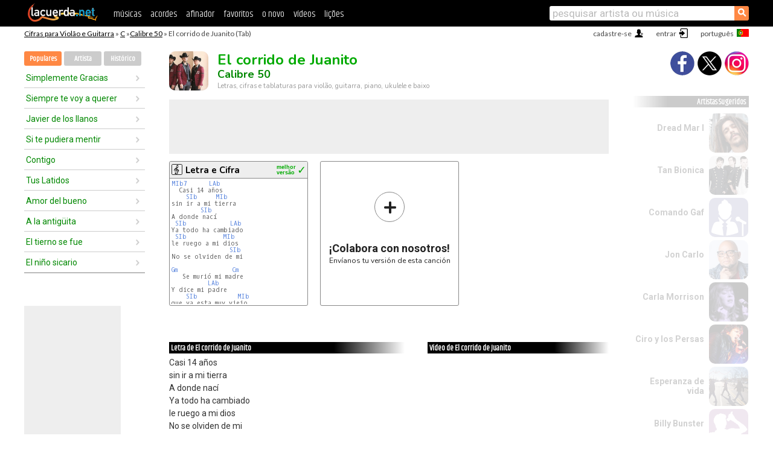

--- FILE ---
content_type: text/html; charset=UTF-8
request_url: https://cifras.lacuerda.net/calibre_50/el_corrido_de_juanito
body_size: 16006
content:
<!DOCTYPE HTML PUBLIC "-//W3C//DTD HTML 4.01 Transitional//EN" "http://www.w3.org/TR/html4/loose.dtd">
<HTML lang='pt'>
<HEAD>
<META HTTP-EQUIV="Content-Language" CONTENT="pt">
<META HTTP-EQUIV="Content-Type" CONTENT="text/html; charset=UTF-8">
<META HTTP-EQUIV="Content-Script-Type" CONTENT="text/javascript">
<meta name="viewport" content="width=device-width, initial-scale=1.0">
<META NAME="description" CONTENT="Cifra de El corrido de Juanito, Calibre 50: Cifras e Tablaturas para Violão.">
<META NAME="keywords" CONTENT="el corrido de juanito calibre 50, el corrido de juanito calibre 50 cifras, letra, tablatura, violão, guitarra, baixo, ukulele">
<META NAME="date" CONTENT="2026-01-23">
<TITLE>EL CORRIDO DE JUANITO: Cifra para violão, ukulele, baixo e piano</TITLE>
<link rel='dns-prefetch' href='https://cdn.lacuerda.net'>
<link rel='dns-prefetch' href='https://www.googletagmanager.com'>
<link rel='dns-prefetch' href='https://fonts.googleapis.com'>
<link rel='dns-prefetch' href='https://fonts.gstatic.com'>
<link rel='dns-prefetch' href='https://cdn.insurads.com'>

<link rel='apple-touch-icon' href='//cdn.lacuerda.net/IMG/lc-favicon-196.png'>
<link rel='icon' href='//cdn.lacuerda.net/IMG/lc-favicon-32.png' type='image/png' sizes='32x32'/>
<link rel='icon' href='//cdn.lacuerda.net/IMG/lc-favicon-192.png' type='image/png' sizes='192x192'/>
<script src="//cdn.lacuerda.net/UTIL/mainJS.js"></script>
<script src='//cdn.lacuerda.net/ARCH/arch.js'></script>
<script src='/LANG/mainJSpatch.php?lang=PT'></script>
<script>
if (decodeURI(DO.cookie).indexOf('lc_stats=1') != -1 || 2 != 1) ADS('https://www.googletagmanager.com/gtag/js?id=UA-8916411-2');
window.dataLayer = window.dataLayer || []; function gtag(){dataLayer.push(arguments);} gtag('js', new Date());
gtag('config', 'UA-8916411-2', {'cookie_domain':'.lacuerda.net'});
var myAds = [{adu:'/37756251/728top', sz:[728, 90], id:'div-gpt-ad-1430236222398-0'}, {adu:'/37756251/160ros', sz:[160,600], id:'div-gpt-ad-1430236222398-1'}, {adu:'/37756251/300bot', sz:[300,250], id:'div-gpt-ad-1430236222398-2'}]; 

function tOpen(v) { ff = 'calibre_50/el_corrido_de_juanito';sOpen(ff,v); } banTxtExp='Calibre 50'; movilVer='r=c50x072';
</script>
<script async='async' src='https://www.googletagservices.com/tag/js/gpt.js'></script>
<script async='async' src="//acordes.lacuerda.net/UTIL/pb.js"></script>
<script async='async' src="//acordes.lacuerda.net/UTIL/pb_imp.js"></script>
<script async src="https://cdn.insurads.com/bootstrap/55QXK4XS.js"></script>


<LINK href="//acordes.lacuerda.net/UTIL/estilo.css" rel="stylesheet" type="text/css">
<meta property="og:site_name" content="LaCuerda.net" />
<meta property="og:type" content="website" />
<meta property="og:image" content="https://lacuerda.net/Promo/lcicon.gif" />
<meta property="og:url" content="https://cifras.lacuerda.net/calibre_50/el_corrido_de_juanito" />
<meta property="og:title" content="EL CORRIDO DE JUANITO: Cifra para violão, ukulele, baixo e piano" />
<script type="application/ld+json">
{"@context":"http://schema.org","@type":"MusicRecording","byArtist": { "@context":"http://schema.org", "@type":"MusicGroup", "name":"Calibre 50", "url":"https://cifras.lacuerda.net/calibre_50/" },
"name":"El corrido de Juanito", "url":"https://cifras.lacuerda.net/calibre_50/el_corrido_de_juanito",
"description":"Cifra de El corrido de Juanito, Calibre 50: Cifras e Tablaturas para Violão.",
"datePublished":"2026-01-23", "dateModified":"2026-01-23"}
</script>
<script type="application/ld+json">
{ "@context":"http://schema.org", "@type":"CreativeWork", "name":"El corrido de Juanito" }
</script>
<script type="application/ld+json">
{ "@context": "http://schema.org", "@type": "BreadcrumbList", "itemListElement": [ 
  { "@type": "ListItem", "position": 1, "item": { "@id": "https://cifras.lacuerda.net/tabs/c/", "name": "C" } },
  { "@type": "ListItem", "position": 2, "item": { "@id": "https://cifras.lacuerda.net/calibre_50/", "name": "Calibre 50" } },
  { "@type": "ListItem", "position": 3, "item": { "@id": "https://cifras.lacuerda.net/calibre_50/el_corrido_de_juanito", "name": "El corrido de Juanito" }}
]}
</script>
<link rel='canonical' href='https://acordes.lacuerda.net/calibre_50/el_corrido_de_juanito' />
<link rel='alternate' hreflang='es' href='https://acordes.lacuerda.net/calibre_50/el_corrido_de_juanito' />
<link rel='alternate' hreflang='en' href='https://chords.lacuerda.net/calibre_50/el_corrido_de_juanito' />
<link rel='alternate' hreflang='pt' href='https://cifras.lacuerda.net/calibre_50/el_corrido_de_juanito' />
<script src="//lacuerda.net/UTIL/cal.php?c=c50x072"></script>
<script>function rLaunch() { if (typeof(rLoaded) == 'undefined') setTimeout('rLaunch()', 50); else rLoaded(); }</script>
<meta property="og:description" content="Casi 14 años sin ir a mi tierra A donde nací Ya todo ha cambiado le ruego a mi dios No se olviden de mi     Se murió mi madre Y dice mi padre que y" />  <style>#ban728 { border:0 }#r_main td.c2 a { font-size:14px }#r_main td.c2 div { font-size:14px }</style>
</HEAD>

<BODY onload="; bidStart();">
<div id='mTopCont'></div>
<div id='mMask' style='display:none'></div>
<div id='mHead'>
	<div class='mhTit' ><a href='/tabs/'>Cifras para Violão e Guitarra</a> &raquo <a href=/tabs/c/>C</a> &raquo;<a href=/calibre_50/>Calibre 50</a> &raquo; El corrido de Juanito (Tab)</div>
</div>
<script>mShTop();</script>
<div id='mCols'><div id='mLeft'>
<div id='mlMenu'>
<div class='mlTit tlTit'>
<a id='mlOpt1' class='sel' href='javascript:showPops()'>Populares</a>
<a id='mlOpt2' href='javascript:bandList("calibre_50", 0)'>Artista</a>
<a id='mlOpt3' href='javascript:listHist()'>Histórico</a>
</div>
<div id='tNav' class='tNav'><div class='rList'><ul><li onclick='w.location="simplemente_gracias"'><a href='simplemente_gracias'>Simplemente Gracias</a></li><li onclick='w.location="siempre_te_voy_a_querer"'><a href='siempre_te_voy_a_querer'>Siempre te voy a querer</a></li><li onclick='w.location="javier_de_los_llanos"'><a href='javier_de_los_llanos'>Javier de los llanos</a></li><li onclick='w.location="si_te_pudiera_mentir"'><a href='si_te_pudiera_mentir'>Si te pudiera mentir</a></li><li onclick='w.location="contigo"'><a href='contigo'>Contigo</a></li><li onclick='w.location="tus_latidos"'><a href='tus_latidos'>Tus Latidos</a></li><li onclick='w.location="amor_del_bueno"'><a href='amor_del_bueno'>Amor del bueno</a></li><li onclick='w.location="a_la_antiguita"'><a href='a_la_antiguita'>A la antigüita</a></li><li onclick='w.location="el_tierno_se_fue"'><a href='el_tierno_se_fue'>El tierno se fue</a></li><li onclick='w.location="el_ninio_sicario"'><a href='el_ninio_sicario'>El niño sicario</a></li></ul></div></div>

<div id=mSwitch style="display:none"></div>
</div>
<div id=ban160><div id='div-gpt-ad-1430236222398-1' style='height:600px; width:160px;'><script>googletag.cmd.push(function() { googletag.display('div-gpt-ad-1430236222398-1'); });</script></div></div><button ontouchstart="aBmark(); return false;" onclick="aBmark()" class=a_bmark>Adiciones LaCuerda<br>aos seus favoritos</button></div>

<div class='mBody'>
 
<div id='t_loader' class='rLoader' style='display:none'></div>
<form name=fcol method=get charset='utf-8' action='//lacuerda.net//Evolucion/envio/'><input type=hidden name=status value='P'><input type=hidden name=req_band value='Calibre 50'><input type=hidden name=req_rola value='El corrido de Juanito'></form>
<script>fcol=DO.forms.fcol; var mLoginAct = null;function colab(b,r) { if (LC_USER==null || LC_USER == '') { mLoginAct=function() {fcol.submit();}; mLogin(); } else fcol.submit(); }</script>
<img src='//cdn.lacuerda.net/FOTOS/calibre_50.jpg' class='bFoto'><div id=r_head><H1>El corrido de Juanito <br><A href="./">Calibre 50</A></H1><H2>Letras, cifras e tablaturas para violão, guitarra, piano, ukulele e baixo</H2></div>
<div class=clear></div><div id=ban728><div id='div-gpt-ad-1430236222398-0'><script>googletag.cmd.push(function() { googletag.display('div-gpt-ad-1430236222398-0'); });</script></div></div>
<div id=a_cont><div id='rThumbs' class='rThumbs'><ul>
<li id='liElm1' onclick='tOpen(1)'><div class='rtHead'><div class='tipoIcon tiR'></div><div class='rtLabel'><a href='el_corrido_de_juanito.shtml'>Letra e Cifra</a></div><div id='cal1' class='mCalImg rtMejor'></div></div>
<div class='rtBody'><pre><A>MIb7</A>      <A>LAb</A>
  Casi 14 años
    <A>SIb</A>     <A>MIb</A>
sin ir a mi tierra
        <A>SIb</A>
A donde nací
 <A>SIb</A>            <A>LAb</A>
Ya todo ha cambiado
 <A>SIb</A>          <A>MIb</A>
le ruego a mi dios
                <A>SIb</A>
No se olviden de mi

<A>Gm</A>               <A>Cm</A>
   Se murió mi madre
          <A>LAb</A>
Y dice mi padre
    <A>SIb</A>           <A>MIb</A>
que ya esta muy viejo
            <A>SIb</A>
</pre></div></li>

<li id='rInvCol' onclick='alert("hola")'><div class='ricPlus'>&plus;</div><em>¡Colabora con nosotros!</em><br>Envíanos tu versión de esta canción</li>
</ul><br clear='all'></div>
<script>vList=[]</script>
<div id=banTxt></div>
</div>
<div id='rLeftCol'>
<div class=a_tit>Letra de El corrido de Juanito</div><div class=rLetra>Casi 14 años<br>
sin ir a mi tierra<br>
A donde nací<br>
Ya todo ha cambiado<br>
le ruego a mi dios<br>
No se olviden de mi<br>
   Se murió mi madre<br>
Y dice mi padre<br>
que ya esta muy viejo<br>
Y no quiere venir<br>
   Y yo sin poder ir,<br>
   y yo sin poder ir...<br>
  Trabaje y trabaje<br>
tengo muchos días<br>
Que no miro el sol<br>
Mis hijos son grandes<br>
y no les entiendo<br>
No hablan español<br>
   No han sentido miedo<br>
Aquel que no ha visto<br>
Una camioneta<br>
de migración<br>
   O una deportación,<br>
   o una deportación<br>
   De botitas y sombrero<br>
Me miran seguido<br>
por el freeway<br>
Jardinero,<br>
cocinero igual me la rifo<br>
De a-ny-ways<br>
Y aunque me miren pa' abajo<br>
la cara levanto<br>
Empinándome un bote<br>
Como quiera soy amigo<br>
y también mexicano<br>
Mexicano Hasta El Tope.<br>
Saludos a Tabasco Zacatecas</div><br>
</div>
<div id='rRightCol'>
<div class='a_tit r_vtit'>Vídeo de El corrido de Juanito</div><center>
<iframe id=ytFrame style="width:300px; height:240px" frameborder=0 allowfullscreen></iframe><script>ytVid = "//www.youtube.com/embed/PplS2KAz7Hs"</script><a class='a_rlink r_vrlink' href="//videos.lacuerda.net/calibre_50/el_corrido_de_juanito">[ver mais vídeos]</A><br><br>
<ul class='a_extra r_extra'><li>Extras</li>
<li><A href="https://lacuerda.net/Recursos/acordes/">Cifras para Violão e Guitarra</A></li>
<li><A href="https://lacuerda.net/Recursos/afinador/">Afinador de Guitarra</A></li>
<li><A href="https://lacuerda.net/blog.php">Blog de LaCuerda <sup style='color:#a00; font-weight:bold'>¡nuevo!</sup></A></li>
<li><A href="https://lacuerda.net/Recursos/cursoguitarra/">Aprender a tocar Guitarra</A></li>
<li><A href="https://lacuerda.net/Evolucion/">Acordes Guitarra</A></li>
</ul>
</center><ul class='a_extra a_otras'><li>Outras músicas de Calibre 50</li>
<li><a href=como_no_adorarla>Como no adorarla, Calibre 50</A></li>
<li><a href=una_mala_eleccion>Una mala elección, Calibre 50</A></li>
<li><a href=mis_canciones_de_amor>Mis canciones de amor, Calibre 50</A></li>
<li><a href=te_quiero_tanto_tanto>Te quiero tanto, tanto, Calibre 50</A></li>
<li><a href=mi_paloma>Mi Paloma, Calibre 50</A></li>
<li><a href=escuela_del_virus_antrax>Escuela del virus Antrax, Calibre 50</A></li>
</ul>
<A class=a_rlink href="/calibre_50/">[ver todas as musicas]</A>
</div><br clear=all><br>
<ul class=a_extra>
<li>Outras músicas interessantes</li>
<li><a href=/chano/amor_y_roma>Cifra de Amor y Roma</A></li><li><a href=/chalchaleros/a_los_bosques_yo_me_interno>Cifra de A los bosques yo me interno</A></li><li><a href=/catedral_de_la_fe/mi_mundo_eres_tu>Cifra de Mi mundo eres tú</A></li><li><a href=/casino/en_tus_manos>Cifra de En tus manos</A></li><li><a href=/carlos_chaouen/no_me_canso>Cifra de No me canso</A></li><li><a href=/carabajal/entre_a_mi_pago_sin_golpear>Cifra de Entre a mi pago sin golpear</A></li><li><a href=/canciones_de_rondalla/mitad_tu_mitad_yo>Cifra de Mitad tu, mitad yo</A></li><li><a href=/camila_gallardo/big_bang>Cifra de Big Bang</A></li><li><a href=/calibre_50/ni_que_estuvieras_tan_buena>Cifra de Ni que estuvieras tan buena</A></li><li><a href=/bloque_depresivo/mar_de_mares>Cifra de Mar de mares</A></li></ul>
<div id='ban300'><div id='div-gpt-ad-1430236222398-2' style='height:250px; width:300px;'><script>googletag.cmd.push(function() { googletag.display('div-gpt-ad-1430236222398-2'); });</script></div></div>
<br clear=all style='height:1px; mrgin:0; padding:0'><center><A class=a_rlink style='display:inline' href="//acordes.lacuerda.net/calibre_50/el_corrido_de_juanito">[El corrido de Juanito acordes]</A><A class=a_rlink style='display:inline' href="//chords.lacuerda.net/calibre_50/el_corrido_de_juanito">[El corrido de Juanito chords]</A></center></div><div id='mRight'>
<div id='mrShare'><div class='shareBut insta' onclick='w.location="//instagram.com/lacuerdanet/"'></div><div class='shareBut tweet' onclick='tShare(1)'></div><div class='shareBut fbook' onclick='tShare(0)'></div></div>
<div class='mrPopList'><div class='a_tit'>Artistas Sugeridos</div><ul>
<li onclick='window.location="/PT/dread_mar_i/"'><div><a href='/PT/dread_mar_i/'>Dread Mar I</a></div><img src='//cdn.lacuerda.net/FOTOS/dread_mar_i.jpg' class='bFoto'></li>
<li onclick='window.location="/PT/tan_bionica/"'><div><a href='/PT/tan_bionica/'>Tan Bionica</a></div><img src='//cdn.lacuerda.net/FOTOS/tan_bionica.jpg' class='bFoto'></li>
<li onclick='window.location="/PT/comando_gaf/"'><div><a href='/PT/comando_gaf/'>Comando Gaf</a></div><img src='//cdn.lacuerda.net/IMG/artist0.png' class='bFoto bNoFoto' style='opacity:0.6; background:#448'></li>
<li onclick='window.location="/PT/jon_carlo/"'><div><a href='/PT/jon_carlo/'>Jon Carlo</a></div><img src='//cdn.lacuerda.net/FOTOS/jon_carlo.jpg' class='bFoto'></li>
<li onclick='window.location="/PT/carla_morrison/"'><div><a href='/PT/carla_morrison/'>Carla Morrison</a></div><img src='//cdn.lacuerda.net/FOTOS/carla_morrison.jpg' class='bFoto'></li>
<li onclick='window.location="/PT/ciro_y_los_persas/"'><div><a href='/PT/ciro_y_los_persas/'>Ciro y los Persas</a></div><img src='//cdn.lacuerda.net/FOTOS/ciro_y_los_persas.jpg' class='bFoto'></li>
<li onclick='window.location="/PT/esperanza_de_vida/"'><div><a href='/PT/esperanza_de_vida/'>Esperanza de vida</a></div><img src='//cdn.lacuerda.net/FOTOS/esperanza_de_vida.jpg' class='bFoto'></li>
<li onclick='window.location="/PT/billy_bunster/"'><div><a href='/PT/billy_bunster/'>Billy Bunster</a></div><img src='//cdn.lacuerda.net/IMG/artist1.png' class='bFoto bNoFoto' style='opacity:0.6; background:#848'></li>
<li onclick='window.location="/PT/julion_alvarez/"'><div><a href='/PT/julion_alvarez/'>Julion Alvarez</a></div><img src='//cdn.lacuerda.net/FOTOS/julion_alvarez.jpg' class='bFoto'></li>
<li onclick='window.location="/PT/carlos_rivera/"'><div><a href='/PT/carlos_rivera/'>Carlos Rivera</a></div><img src='//cdn.lacuerda.net/FOTOS/carlos_rivera.jpg' class='bFoto'></li>
</ul></div>
<script>rLaunch(); aStats('rola')</script>
</div>
</div>
<div id='ban320'>
<div id='div-gpt-ad-1430236222398-3' style='height:50px; width:320px;'><script>googletag.cmd.push(function() { googletag.display('div-gpt-ad-1430236222398-3'); });</script></div></div>
<div id='mBot'>
<b>&copy;</b> LaCuerda<font color=#a0a0a0>.net</font> &middot <a href=//lacuerda.net/Extras/legal.php>notícia legal</a> &middot; <a href=//lacuerda.net/Extras/privpol.php>privacidade</a> &middot; <a title='Acordes de Guitarra' href='//lacuerda.net/'>es</a>
 &middot; <a title='Guitar Chords' href='//chords.lacuerda.net/'>en</a>
 &middot; <a title='Cifras de Violão' href='//cifras.lacuerda.net/'>pt</a>
 &middot; <a href=//lacuerda.net/Extras/contacto.php>contato</a></div>
</body></html>
<font style="font-size:8px">DINAMICO</font>


--- FILE ---
content_type: text/html; charset=utf-8
request_url: https://www.google.com/recaptcha/api2/aframe
body_size: 267
content:
<!DOCTYPE HTML><html><head><meta http-equiv="content-type" content="text/html; charset=UTF-8"></head><body><script nonce="NCPBMfCUexyFFmp1QpH5TA">/** Anti-fraud and anti-abuse applications only. See google.com/recaptcha */ try{var clients={'sodar':'https://pagead2.googlesyndication.com/pagead/sodar?'};window.addEventListener("message",function(a){try{if(a.source===window.parent){var b=JSON.parse(a.data);var c=clients[b['id']];if(c){var d=document.createElement('img');d.src=c+b['params']+'&rc='+(localStorage.getItem("rc::a")?sessionStorage.getItem("rc::b"):"");window.document.body.appendChild(d);sessionStorage.setItem("rc::e",parseInt(sessionStorage.getItem("rc::e")||0)+1);localStorage.setItem("rc::h",'1769151679021');}}}catch(b){}});window.parent.postMessage("_grecaptcha_ready", "*");}catch(b){}</script></body></html>

--- FILE ---
content_type: application/javascript; charset=utf-8
request_url: https://fundingchoicesmessages.google.com/f/AGSKWxXnetbIuzV2o0bl3zxNWcMELlSkLeY1jgE1jKWE7BYORup5iYxXlhrVQsa3FRVncBlEf4tinv1SD8H0RO2ADy2bs0HIxvXR575rwwOrt5AtvofSGgO0q415uVrzgnCdwNP83tfAQhlSAIFqoaqWt7oSJIWLyffVjv7aliTo5ujaET6xpbNAAb5eoBHK/_/ad_leader./ad_servlet./mpuad./banners.cgi?/bbad3.
body_size: -1290
content:
window['aeabee70-df61-4861-8f94-8239b9fc0bd6'] = true;

--- FILE ---
content_type: text/javascript; charset=UTF-8
request_url: https://lacuerda.net/UTIL/cal.php?c=c50x072
body_size: 48
content:
trcal=[];
trcal[0]=['R',7.03,38, 1];
